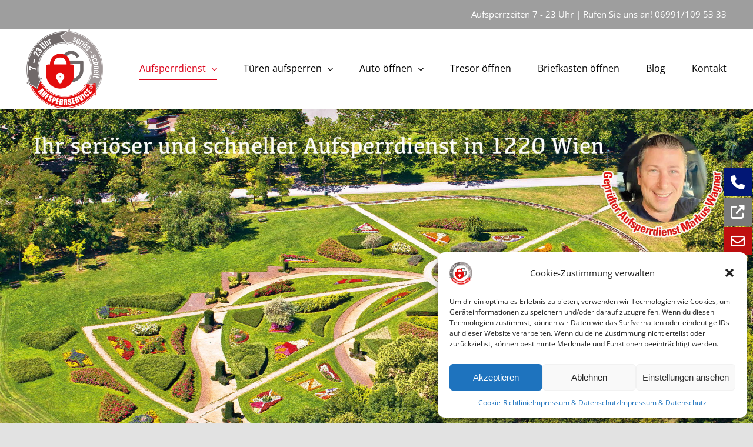

--- FILE ---
content_type: text/html; charset=utf-8
request_url: https://www.google.com/recaptcha/api2/anchor?ar=1&k=6LfHZF0gAAAAAPdgQ5qsGlnMf-ojYv26sCUZihKZ&co=aHR0cHM6Ly9hdWZzcGVycnNlcnZpY2Utd2llbi5hdDo0NDM.&hl=en&v=TkacYOdEJbdB_JjX802TMer9&size=invisible&anchor-ms=20000&execute-ms=15000&cb=jkg6z45u01hk
body_size: 45675
content:
<!DOCTYPE HTML><html dir="ltr" lang="en"><head><meta http-equiv="Content-Type" content="text/html; charset=UTF-8">
<meta http-equiv="X-UA-Compatible" content="IE=edge">
<title>reCAPTCHA</title>
<style type="text/css">
/* cyrillic-ext */
@font-face {
  font-family: 'Roboto';
  font-style: normal;
  font-weight: 400;
  src: url(//fonts.gstatic.com/s/roboto/v18/KFOmCnqEu92Fr1Mu72xKKTU1Kvnz.woff2) format('woff2');
  unicode-range: U+0460-052F, U+1C80-1C8A, U+20B4, U+2DE0-2DFF, U+A640-A69F, U+FE2E-FE2F;
}
/* cyrillic */
@font-face {
  font-family: 'Roboto';
  font-style: normal;
  font-weight: 400;
  src: url(//fonts.gstatic.com/s/roboto/v18/KFOmCnqEu92Fr1Mu5mxKKTU1Kvnz.woff2) format('woff2');
  unicode-range: U+0301, U+0400-045F, U+0490-0491, U+04B0-04B1, U+2116;
}
/* greek-ext */
@font-face {
  font-family: 'Roboto';
  font-style: normal;
  font-weight: 400;
  src: url(//fonts.gstatic.com/s/roboto/v18/KFOmCnqEu92Fr1Mu7mxKKTU1Kvnz.woff2) format('woff2');
  unicode-range: U+1F00-1FFF;
}
/* greek */
@font-face {
  font-family: 'Roboto';
  font-style: normal;
  font-weight: 400;
  src: url(//fonts.gstatic.com/s/roboto/v18/KFOmCnqEu92Fr1Mu4WxKKTU1Kvnz.woff2) format('woff2');
  unicode-range: U+0370-0377, U+037A-037F, U+0384-038A, U+038C, U+038E-03A1, U+03A3-03FF;
}
/* vietnamese */
@font-face {
  font-family: 'Roboto';
  font-style: normal;
  font-weight: 400;
  src: url(//fonts.gstatic.com/s/roboto/v18/KFOmCnqEu92Fr1Mu7WxKKTU1Kvnz.woff2) format('woff2');
  unicode-range: U+0102-0103, U+0110-0111, U+0128-0129, U+0168-0169, U+01A0-01A1, U+01AF-01B0, U+0300-0301, U+0303-0304, U+0308-0309, U+0323, U+0329, U+1EA0-1EF9, U+20AB;
}
/* latin-ext */
@font-face {
  font-family: 'Roboto';
  font-style: normal;
  font-weight: 400;
  src: url(//fonts.gstatic.com/s/roboto/v18/KFOmCnqEu92Fr1Mu7GxKKTU1Kvnz.woff2) format('woff2');
  unicode-range: U+0100-02BA, U+02BD-02C5, U+02C7-02CC, U+02CE-02D7, U+02DD-02FF, U+0304, U+0308, U+0329, U+1D00-1DBF, U+1E00-1E9F, U+1EF2-1EFF, U+2020, U+20A0-20AB, U+20AD-20C0, U+2113, U+2C60-2C7F, U+A720-A7FF;
}
/* latin */
@font-face {
  font-family: 'Roboto';
  font-style: normal;
  font-weight: 400;
  src: url(//fonts.gstatic.com/s/roboto/v18/KFOmCnqEu92Fr1Mu4mxKKTU1Kg.woff2) format('woff2');
  unicode-range: U+0000-00FF, U+0131, U+0152-0153, U+02BB-02BC, U+02C6, U+02DA, U+02DC, U+0304, U+0308, U+0329, U+2000-206F, U+20AC, U+2122, U+2191, U+2193, U+2212, U+2215, U+FEFF, U+FFFD;
}
/* cyrillic-ext */
@font-face {
  font-family: 'Roboto';
  font-style: normal;
  font-weight: 500;
  src: url(//fonts.gstatic.com/s/roboto/v18/KFOlCnqEu92Fr1MmEU9fCRc4AMP6lbBP.woff2) format('woff2');
  unicode-range: U+0460-052F, U+1C80-1C8A, U+20B4, U+2DE0-2DFF, U+A640-A69F, U+FE2E-FE2F;
}
/* cyrillic */
@font-face {
  font-family: 'Roboto';
  font-style: normal;
  font-weight: 500;
  src: url(//fonts.gstatic.com/s/roboto/v18/KFOlCnqEu92Fr1MmEU9fABc4AMP6lbBP.woff2) format('woff2');
  unicode-range: U+0301, U+0400-045F, U+0490-0491, U+04B0-04B1, U+2116;
}
/* greek-ext */
@font-face {
  font-family: 'Roboto';
  font-style: normal;
  font-weight: 500;
  src: url(//fonts.gstatic.com/s/roboto/v18/KFOlCnqEu92Fr1MmEU9fCBc4AMP6lbBP.woff2) format('woff2');
  unicode-range: U+1F00-1FFF;
}
/* greek */
@font-face {
  font-family: 'Roboto';
  font-style: normal;
  font-weight: 500;
  src: url(//fonts.gstatic.com/s/roboto/v18/KFOlCnqEu92Fr1MmEU9fBxc4AMP6lbBP.woff2) format('woff2');
  unicode-range: U+0370-0377, U+037A-037F, U+0384-038A, U+038C, U+038E-03A1, U+03A3-03FF;
}
/* vietnamese */
@font-face {
  font-family: 'Roboto';
  font-style: normal;
  font-weight: 500;
  src: url(//fonts.gstatic.com/s/roboto/v18/KFOlCnqEu92Fr1MmEU9fCxc4AMP6lbBP.woff2) format('woff2');
  unicode-range: U+0102-0103, U+0110-0111, U+0128-0129, U+0168-0169, U+01A0-01A1, U+01AF-01B0, U+0300-0301, U+0303-0304, U+0308-0309, U+0323, U+0329, U+1EA0-1EF9, U+20AB;
}
/* latin-ext */
@font-face {
  font-family: 'Roboto';
  font-style: normal;
  font-weight: 500;
  src: url(//fonts.gstatic.com/s/roboto/v18/KFOlCnqEu92Fr1MmEU9fChc4AMP6lbBP.woff2) format('woff2');
  unicode-range: U+0100-02BA, U+02BD-02C5, U+02C7-02CC, U+02CE-02D7, U+02DD-02FF, U+0304, U+0308, U+0329, U+1D00-1DBF, U+1E00-1E9F, U+1EF2-1EFF, U+2020, U+20A0-20AB, U+20AD-20C0, U+2113, U+2C60-2C7F, U+A720-A7FF;
}
/* latin */
@font-face {
  font-family: 'Roboto';
  font-style: normal;
  font-weight: 500;
  src: url(//fonts.gstatic.com/s/roboto/v18/KFOlCnqEu92Fr1MmEU9fBBc4AMP6lQ.woff2) format('woff2');
  unicode-range: U+0000-00FF, U+0131, U+0152-0153, U+02BB-02BC, U+02C6, U+02DA, U+02DC, U+0304, U+0308, U+0329, U+2000-206F, U+20AC, U+2122, U+2191, U+2193, U+2212, U+2215, U+FEFF, U+FFFD;
}
/* cyrillic-ext */
@font-face {
  font-family: 'Roboto';
  font-style: normal;
  font-weight: 900;
  src: url(//fonts.gstatic.com/s/roboto/v18/KFOlCnqEu92Fr1MmYUtfCRc4AMP6lbBP.woff2) format('woff2');
  unicode-range: U+0460-052F, U+1C80-1C8A, U+20B4, U+2DE0-2DFF, U+A640-A69F, U+FE2E-FE2F;
}
/* cyrillic */
@font-face {
  font-family: 'Roboto';
  font-style: normal;
  font-weight: 900;
  src: url(//fonts.gstatic.com/s/roboto/v18/KFOlCnqEu92Fr1MmYUtfABc4AMP6lbBP.woff2) format('woff2');
  unicode-range: U+0301, U+0400-045F, U+0490-0491, U+04B0-04B1, U+2116;
}
/* greek-ext */
@font-face {
  font-family: 'Roboto';
  font-style: normal;
  font-weight: 900;
  src: url(//fonts.gstatic.com/s/roboto/v18/KFOlCnqEu92Fr1MmYUtfCBc4AMP6lbBP.woff2) format('woff2');
  unicode-range: U+1F00-1FFF;
}
/* greek */
@font-face {
  font-family: 'Roboto';
  font-style: normal;
  font-weight: 900;
  src: url(//fonts.gstatic.com/s/roboto/v18/KFOlCnqEu92Fr1MmYUtfBxc4AMP6lbBP.woff2) format('woff2');
  unicode-range: U+0370-0377, U+037A-037F, U+0384-038A, U+038C, U+038E-03A1, U+03A3-03FF;
}
/* vietnamese */
@font-face {
  font-family: 'Roboto';
  font-style: normal;
  font-weight: 900;
  src: url(//fonts.gstatic.com/s/roboto/v18/KFOlCnqEu92Fr1MmYUtfCxc4AMP6lbBP.woff2) format('woff2');
  unicode-range: U+0102-0103, U+0110-0111, U+0128-0129, U+0168-0169, U+01A0-01A1, U+01AF-01B0, U+0300-0301, U+0303-0304, U+0308-0309, U+0323, U+0329, U+1EA0-1EF9, U+20AB;
}
/* latin-ext */
@font-face {
  font-family: 'Roboto';
  font-style: normal;
  font-weight: 900;
  src: url(//fonts.gstatic.com/s/roboto/v18/KFOlCnqEu92Fr1MmYUtfChc4AMP6lbBP.woff2) format('woff2');
  unicode-range: U+0100-02BA, U+02BD-02C5, U+02C7-02CC, U+02CE-02D7, U+02DD-02FF, U+0304, U+0308, U+0329, U+1D00-1DBF, U+1E00-1E9F, U+1EF2-1EFF, U+2020, U+20A0-20AB, U+20AD-20C0, U+2113, U+2C60-2C7F, U+A720-A7FF;
}
/* latin */
@font-face {
  font-family: 'Roboto';
  font-style: normal;
  font-weight: 900;
  src: url(//fonts.gstatic.com/s/roboto/v18/KFOlCnqEu92Fr1MmYUtfBBc4AMP6lQ.woff2) format('woff2');
  unicode-range: U+0000-00FF, U+0131, U+0152-0153, U+02BB-02BC, U+02C6, U+02DA, U+02DC, U+0304, U+0308, U+0329, U+2000-206F, U+20AC, U+2122, U+2191, U+2193, U+2212, U+2215, U+FEFF, U+FFFD;
}

</style>
<link rel="stylesheet" type="text/css" href="https://www.gstatic.com/recaptcha/releases/TkacYOdEJbdB_JjX802TMer9/styles__ltr.css">
<script nonce="Ficz9ilz3LCsYkopW-9TMg" type="text/javascript">window['__recaptcha_api'] = 'https://www.google.com/recaptcha/api2/';</script>
<script type="text/javascript" src="https://www.gstatic.com/recaptcha/releases/TkacYOdEJbdB_JjX802TMer9/recaptcha__en.js" nonce="Ficz9ilz3LCsYkopW-9TMg">
      
    </script></head>
<body><div id="rc-anchor-alert" class="rc-anchor-alert"></div>
<input type="hidden" id="recaptcha-token" value="[base64]">
<script type="text/javascript" nonce="Ficz9ilz3LCsYkopW-9TMg">
      recaptcha.anchor.Main.init("[\x22ainput\x22,[\x22bgdata\x22,\x22\x22,\[base64]/[base64]/e2RvbmU6ZmFsc2UsdmFsdWU6ZVtIKytdfTp7ZG9uZTp0cnVlfX19LGkxPWZ1bmN0aW9uKGUsSCl7SC5ILmxlbmd0aD4xMDQ/[base64]/[base64]/[base64]/[base64]/[base64]/[base64]/[base64]/[base64]/[base64]/RXAoZS5QLGUpOlFVKHRydWUsOCxlKX0sRT1mdW5jdGlvbihlLEgsRixoLEssUCl7aWYoSC5oLmxlbmd0aCl7SC5CSD0oSC5vJiYiOlRRUjpUUVI6IigpLEYpLEgubz10cnVlO3RyeXtLPUguSigpLEguWj1LLEguTz0wLEgudT0wLEgudj1LLFA9T3AoRixIKSxlPWU/[base64]/[base64]/[base64]/[base64]\x22,\[base64]\\u003d\x22,\x22e8K5esOvZ8KHTMOUQiBqJsKdS8OVRGd0w6jCijLComnCiBnCsVDDkUBcw6YkH8OCUHE6wp/[base64]/CmU7DkmvDm8O9WRQZRsKJw4Vjw4TDslPDv8OqE8KiXSTDpn7Do8K4I8OMJkkRw6gkYMOVwp46G8OlCDYLwpvCncO+wpBDwqYGe37DrnYIwrrDjsK8wpTDpsKNwpJnADPCiMKSN34rwrnDkMKWITEIIcO8wrvCnhrDt8OvRGQkwo3CosKpAcOAU0DCj8ONw7/DkMKAw6vDu252w7lmUCp5w5tFdkkqE1vDi8O1K2vCvlfCi2rDtMObCHjCm8K+Pj7CsG/Cj0ZYPMODwpbCpXDDtWk/AU7DnV3Dq8KMwpsTGkYwRsORUMKBwrXCpsOHLRzDmhTDqsOsKcOQwq7DuMKHcGXDl2DDjzpIwrzCpcO4GsOucwhMY27CssKKJMOSFcKZE3nCn8KHNsK9eyHDqS/DocOLAMKwwpdPwpPCm8O3w5DDshwfBWnDvVInwq3CusKsf8KnwoTDiwbCpcKOwrjDncK5KWDCj8OWLHgXw4k5ImzCo8OHw4bDu8OLOWBFw7wrw53DqUFew6EwakrCuzJ5w4/Do0HDghHDhsKSXjHDgMO1wrjDnsK4w5Y2TyIjw7ELJMOac8OUIlDCpMKzwpjCksO6MMOFwoE5DcO7wqnCu8K6w5FuFcKEf8KJTRXCrsOZwqEuwoJdwpvDj2TCvsOcw6PCmjLDocKjwqLDgMKBMsOCT0pCw4/CuQ4oS8Kkwo/Dh8Klw4DCssKJdMKFw4HDlsKfCcO7wrjDlcK5wqPDo30HG0cYw6/CohPCn0Aww6YNNShXwo0VdsOTwo0/wpHDhsKhH8K4FUJGe3PCrsO6MQ9gfsK0wqg/D8OOw43DpmQlfcKaA8ONw7bDsxjDvMOlw6pxGcOLw5TDgxJ9wqjCnMO2wrc5ATtYScO0bQDCsm4/wrYZw5TCviDCuRPDvMKow7M1wq3DtmbCiMKNw5HCpQrDm8KbXsOkw5EFekjCscKlaT42wrNfw5/CnMKkw4bDgcOoZ8KbwrVBbg3DrsOgWcKvc8OqeMOXwrHChyXCgsKhw7fCrW1eKEM5w5dQRy7CnMK1AXt7BXFLw6pHw77CqcOsMj3Cl8OkDGrDn8OYw5PCi1bCusKoZMKNWsKowqdCwoo1w5/Dih/ConvCpMKiw6drVVVpM8KAwrjDgFLDrMK8HD3DhkEuwpbCg8OXwpYQwovCksOTwq/DqBLDiHo1a3/CgRcjEcKHbcOdw6MYYMKOVsOjF1A7w73CjcO+fh/CtcKSwqAvd1vDp8Ogw6VDwpUjE8O/HcKcLibCl11Ya8OYw4DDoihRb8ODHcO4w4QbaMK0wpUgI1pUwp0hGEvCmcO/[base64]/DrsKnwqxePSwyKE1uYHXCjivDnMOcw5XDmcKvbcKPw7VHGTXCoHt9aT3DrkpweMOTG8KUDAHCuFHDsy/Ct1bDjQfCu8O0MCRHw4XDmMOHF3/Ch8KmQ8Oowr5hwpHDlMOUw4rCg8Oqw6fDvsOQGsK+Cn/[base64]/[base64]/CghdewqnDrMKFw6DCusObwqbDrMOzK8OFwpPChDnDpGfDvDsNw5NgwpvCpFscwqTDiMKLw4/[base64]/CqcKYw4nDr8KRDcO7Q8OgwrLCkSHDiitUGzPCtMKxCcKuw6jDvE3Di8Kxw7FFw6zCvW3Co1LCocO/WsOzw7Acd8Onw7vDisKKw6xcwqPDpGzCli1uVyYwFGVCTsOIciHCliDDssOswq3DgcOtw5Vzw63CtC5lwqBHwqHDmcKeajdnG8KjSsONQsOXwqTDocODw6vCt0zDiQ1jEcO8CMOnVsKfF8OBwpvDp3YewpjCqXg3wq0nwrUPwoLDtMKUwoXDq13ChmLDgcOpFzPDrx/Cg8ORB29iwqlOw4TDoMOPw6Z1HR3DtsOZRX1TMhg7HsO/wqx0wqtiKChcw5gBwofCssOYwobDu8KYwoE7cMKBwpACw4rDosOWwr0necKrGx/CjcKMw5RiMsKMwrfDmMOKYMOEw4Vcw44Ow5N3w4LCmcKKw5klw5fCjFLDkEguwrTDpU3CsTJKflPCknDDoMO/w5DDp1XCgcKyw4zCq3zDs8OnYMOvw7TCkcOoViFgwo/Do8OEX1zDsiN3w7TDmSEHwrM+LFvDuj5GwqcMUiHDmg7DqkvChV1LFg4VPsOJw5RcDsKtNDTCo8OpwpjDsMOTbsOtZMODwpfCmCDCh8OscGkIw7HDq33DgcK7NsO/BMOkw4fDhsKlNcK4w4nCnMOhb8OmwqPCn8K+wonCm8OXXipEw7LDpFnDnsKiwp9JcsKIw6MLTsOsOMKALXfCh8KxFsK2asOZwqg8e8KRwrHDp2JYwqg3A2wmFsO2DBPDvXZXEsOfG8K7w5jDjSbDgUjDnWNDw63CsGxvw7vCih0vZkPDhMONw7sOw4tzfR/[base64]/CqMOhNT3CjMKhfMKFw6bDlAVyKRMfwr98ccO4wq3CqDRkAsK9Vy/DmsOTwrxYw7dnB8OYCjHDlBnCjgAaw6IhwojDmMKRw4rCqyIfOXhGbsOOPMOLOsOuw6jDuX5JwofCpMOobCkfU8O+EcOgwrbCosOzGD3CtsOFw4I+woMmAR/Ct8KsfzfDvXdWw6DDmcKmf8KEw43CrUEQwoHDvMODFcKaccOewpV0CGPCnk4FcVkbw4LCtytAO8KSwojClCDDr8OZwrQtKAPCtXrCvMO4wpdQAnFewrIUUk/CjRfCl8ODXToewpHDqB0tdQIwS14gayjDrhdPw7Qdw5FvC8K2w5gvcsOvDcO8wrQ4w4s5LFY6w77Crht7wo9pK8O7w7cEwqPDjFbCvxMEXMODw55AwpJDQ8Klwo/DqDXCiSjDoMKXw4fDnVpOZRBxwq7DtT8bw7DDjg/CiAjCnFUZw7sCUcOXwoM5wrtYwqEjAMO2w6XCosK8w75nR0bDl8OSICoBBMKgRMOsNRjDo8O9NcKGBy5uT8KhRGHCrsOuw5/Dn8OKcinDl8Otw6HDncKzAxsWwoXCnWfCo3Evw7kpKcKpw5UDw6AtZsKew5bCgzLCh1k4w4PCrsOWF2jDqcKyw40Qf8K6Ri7Dh1fDo8Ogw7DDsA3CrMOMcAvDtTrDqDVGbMKKw4Upw58lw7olwrwgwq8OPiNiOlEQbsO/w6zCjcKROXjClljCp8OAw6ZjwrnCisKNKz7Ck35dU8OxJsOgLDXDtTkTesKwDgzDrRTCpV45w59iUAbCsg9Iw6ZqZifDpTfDssKcd0nDtnjDnH/Dp8OJGHo1PUAQwoFMwqgVwr9uaAhtw5bCrcKqw53Cgj8Jwp8DwpDDnMOXw44Bw7XDrsO8XlAqwp5ySjhbwqnCiCh/csOgwo/[base64]/[base64]/DoTxSC8O7w5YVw6LCpcKZLDfDtsKtwp5dDsOHXn7DhQEBw5p5wodXE2dbwqzDsMOiwo8cWUs8MhnCucOnLcKlecKgw4p7C3oawqY4wqvCsnsxwrfDpcK0OcKLU8KqD8OcZ3vCom9gf23DusOuwpF6G8Otw4zDkcKmYl3CmDrDlcOmKMK/woIpwrnCtcO7wqPCjsKTXcOxw7bCv0k3f8OMwqfCt8KIN13DsGY7WcOiDXZMw6zDs8OXUX7Dr3EqXcOmw75rblIwcQLDncOnw411eMK+J1/CsHrDmcKuw4JEw5I1wpnDoXfDoE4twr/Cs8Kywrx6OsKCT8K1GCjCs8OGE1QNwpltI1cdR0DCmMOkwoomaQ9BEcKqw7bCgV3DiMKGw6Rxw41mwo/DhMKKC2Y1XMKyfBTCpBPDrcOQw6xACX/CqcKEQ0TDjsKUw40vw4FYwoN/[base64]/DlcK3DsK0w7jCl2HDrWDCsnLCnC1jwpcfb8Klw6fDqMOIwpsYwovDlMK8dypwwrtWV8OxIn9VwqU3wrvDmVtDelrChyrCnMKew4BBc8OUwr4vw5osw7nDnsOHAnxewpPCmkEUN8KIIsK/FsORwpPCg1giWsK6wobCnMORGUNew7jDs8O2wrVmacOXw63Cnz48QXnDogrDgcOFw5c/[base64]/Cvl0hwrw0wpDDscOMWi96wpEjWMKkIiTDlnB/[base64]/[base64]/wqfCkw/CsAhXw4pBw4jCq8KVcCFpc0nCiMOYwqjCu8KfacO7W8OXMcKtKsKZMcKcTDzDplB9P8KBwq7DusKmwpjDhHwRO8K+wprDscOfGnM0wrHCnsKMIlPDoCsldXHCoig+QMO8UQvDvicqWl3CgsKYey/CkGs3wqkxNMK7ecKSw7HDrsKLwphbw67DjSfDpcK9worCsVUlw6jCtsKZwpYZw65xNsO4w7MqXcO3S10xwqnDncK1wptRwqlJwrrCiMOHb8ODF8O0NMKUGcKRw7sDKx7CkWzDocK9woUlbsOBbMKTPCjDqMKLwog+wrvCtRjCuVPDlsKHw455w4kUXsK8wofDl8O/K8K/dsO7wo7Dr2gcw6BHVgNswoU7wrgiwp4faSYUwpfCpAoZJcKSwp9+wrnDmR3Cuk9ycWLCnF3DkMO0w6N3wqnCpUvDqsOlwofDksOYTi8FwozCqcOdDMOlw4vDgznCvV/CrMKlw4vDisKbCE7DjV/Dhg7Cn8KuQcKCOGsbcwA1w5TCq1JpwrvCrMO3YsOsw4zDsUd/w5ZqcsK/[base64]/CgsOoEMKlDWLDl8K3dS/CuMObwqBaw5ZKwonDp8KKU3lPccK5Y17CoVpCDMKAVDrDssKSw6ZAaCrCpmPCi2TDoTrDtihqw74Dw5PChVbCiCBhWMO1UyF+w6PCi8KXKFHDhRfDvsO4wqMLwodOwqkCbBHDhwnCksK/[base64]/Ci17Chj/Cu3MEwqbCvcK3w6DCvsOyGMKGQgx8wro5w5RJf8KTw7VmGixmw5kAf103I8OSw4/[base64]/Cv8OPw5o3EhE2bcOOw73DmT5mBMOdHC48Di00w7MKCcKjwqLCrR5ofWtJCMOtwoEXw5sUwo3CkcKOw7VfZMOzVsOwIyvDs8Omw5RTTcKfFltUTsODdTTDgxRMw6xAEcKsOsOawr9ERgETQMK0WCrDk1tccC/[base64]/w6lEbS8lGkBQIMKARHVLUE1Dwo/CisK8w6lXwpN5woozw5RgKlMiaiDDjMOEw7cyHznCj8OlZ8O9w7nDkcO0HcK1SgjCj0HCigZ0w7LCkMOfLAnCmcOQfMOBwo8pw7TDrSYWwqp0HmAIwpDCvmPCu8KYMMOZw4HDrcOQwpnCtUHDhMKQTcOSwps2wqXDgcKWw5bCg8KOXMKiR1RoTMK2di/DqxLDt8KEOMOKwqPDtsK/IicXwofDlcOXwoREw7jCuzfDsMO2wonDksOmw5/[base64]/I1XDuGofDMOWwo3CvTXCg8OlaMOUI18GAVoWw7BYNiLDkmQpw7bDqGLCg3t9OQ/[base64]/[base64]/w6AWVzPDo8OqO8O4fjrCrWRiY8OkwpU0Nmk8AsONw47Cmw4ZwrPDvMK/w7/DucOLGiVYUsKSwqzCnMOAXj3Ci8OZw6fChS/[base64]/wqs9C8Oew5lQw5V0wp1UV8OeK8K6wrlBdChYw7xGwrPCkMKgSsOTajXCtMOnw4Vfw5LDlMOFe8O/w4PDqMOywr59w4DCkcOBR03DlE8FwpXDpcO/JGJfe8OpBW3DjcOdw7tawq/Cj8OuwoASw6fDmH1IwrJMwpQMw6hIdGHDimHCrUPDkA3DhMOzQnfCm1BnW8KCah3CjsKEw4kVXkFqZ2t/EcOOw7LCncOXNzLDizYLCl83UkXCmwh7XSo/bFoGa8OXKU/DtcK0N8K/woPCjsK5Qmh9aTDDlMKbcMK0wq7CtXPDhkbCpsKNwqTCogluLsKhw6nCggnCkkvCjsKTwpzCmcKZZxkoOE7DkAYNTh8HHcOHwp7DqG0USxVOb3vDvsKJdMK3P8ODOMKbesOlwqhBMzjDjMOlGAXDsMKWw4cUMsOEw459wonCp0F/wp/CsGMNGMOfUMOSTcOKWFHCuH7DtyNUwq7Dv07CqVE3OFvDqMKvPMOvWDTCvlF6L8KDw4BHBDzCnnJ4w69Kw5vCo8O5wqV4RkDCthHCvC04w4bDljsfwr/DgA9pwo/[base64]/EsKfw6lgHcKEw7jCuMOmb8KMwrDCu8K1LQvDicOCw7liESbChW/[base64]/[base64]/DpHLCl8OYwqZFUR1zegfCmWk7wr3Ch8O2w7bCmit4wobDnDV+w4bCqCV3wrkWaMKewqYoZMOpw5BwH34Mwp/[base64]/[base64]/ABlow6zDg8OSHEDDq2fDm8O5SmLCu8OeQ8KewrnDn8Ohw4fCusK5wp54w6sBwrNcw57DmknCkkjDgkzDssKxw7fDjzY/wo57acKhBsK1G8OQwpnCkcO6b8KQwqsuLn95J8KdFMOhw65BwpZDfcKnwpAPazd2woloRcKEwokuwobDoEB4aivDu8OvwqnChMO8GAPCm8OrwpQVwrAkw6B+N8OTRVJ2F8OrasKoOsO6LC3CsGkfw47Dnl4Ew4ltwq4cw4jChEoqHcO0wp3DqkpgwoLChE7CqsKULl/DocOkH0B3UFkvJsOSwrLDt1LDusObw7XCoCLDnsOOdHDDkhJCwotZw5xTwoXCuMKywo4lGsKre0rDgRvChEvDhSTDhwA9w4XDr8OVZxYQwrAfSMOgw5N3bcOmH1ZZZcOYFsOxS8OYwp/[base64]/Cp1vChBbChwlfworDs8KQw4drKFMFw7PCj1PDsMKAP2Zrw48ZPMKxw6Jtwpxsw5XDkUPDrEJFw7wxwp47w7PDrcOwwrbDscKgw6IFDcKsw6nDhjvCn8KWCkXCkXPDqMOTJQXDi8K8VXbCm8OVwr0VCT4IwqjCtWUbdcKwTsO+wrrDoiXCh8KESMKww4/DlRFjJSXDhCfDvsObw6pswoTCpMOCwoTDnQLDgMKqw7rCvzUTwoPCsVbDi8KJECFXISDDl8OOWinDqcKrwpsBw5TCimIAwolpw57CmVLDocOewrvDscOQMMODWMKwDMO8J8Kjw6lvUMO/w6TDk0BPccO8bMKmYsOgasOUITvDucKww7sdAz3CpTnCiMOXw6fCiGQvwpkPwq/DvDTCuWNwwrzDqcKww6TDvkIlw7NjL8OnFMOnwqAGS8KKBBgKw4XCpV/Dj8OfwqRnccKmZztnwosXwqErIwPDvyE0w5wkwppVw4fDvGjDuVluw6/Dpj8+IHLCgVhOworCohXDrDLDn8O2G3gSwpPDnF7DjxXDqcKFw4HCpMKgw5hVwoNSOzTDgFlDw53Dv8K2NMKvw7LCh8KBwpkeIcKcHsKhwpgZw64NbjM6ahbDlsO5w7fDvD7CgX3CqGbDqTEAZAFHNA3CoMO4W2gcwrbCucK6w6kmPsOtwod/cAbCmloEw5HClsO2w4TDgglcUB3Cly5gwqcmaMKewpvClnbCjMO8w4pYwqEKw5k0w6I6w6/CocOlw7/CoMKfcMO7w5oSw5DCuAZdasODC8Kfw57Dm8KiwprCgcKuZsKcw4DDvylUw6NEwptJWwrDs1jDkTpjehMtw5ReZsOAPcK0w5VtDcKWKsOtTywow5rDtcKvw5jDiGvDgh/Dh3Nbw4sOwphIwqbCkCt6wr7CnxE3AcKnwpZCwq7CgcOAw6gzwoo5A8KsWUvDgWhqP8KEDmMlwp3DvMOMbcOJbXcsw7QGecKcNcKDw7Frw7/Cm8KGXTFDw585wr/DvTfCmsO5fcOeJjjCqcOZw4Bew4M+w6LDikLDrmFpw4Y1AwzDtDskMMOHwpTDv3o4w7/CoMKASF4zwrbCq8Klw6PCp8OCcCcLwrNSwojCu2AxZT3DpjfDpsOhwqnCtCF1LcOZBsORw5vDsHXCrmzCnsKvIU1cw4I/MFPDusOnbMOPw4nDsnTCmMKuw4kyYUI5wp/CqcOow6oNw4vDlzjDjnbDpB4VwqzDkMOdw5rCkcK2wrPClAAGwrI5OcKld0jClRPCvnogwoE3e1stV8KQwrl6XXAeSyPCtw/CmcO7IcKiTD3Cnzpiw7l8w4bCpVFlw6wYSDPCpcKiw7Buw53CocK5PnQWw5XDt8K+w7oDI8Ogwq4Dw7vDnMOkw6sWw5Zxw7TCvMO9Sx/[base64]/w7rDtQjChMOnWnFNwqMBEmXDpcOxwq3ChMOuwrPCqMKgwq/DgBkTwr7ChXTCvMKwwoFCQAHDh8Ofwp3CvcO5wrNiworDjTQZT07Dqj7CiHQ+RlDDv30qwq3CuAohDcK5AnJQcMKswobDj8Olw7/DgkURH8K/CsKtZ8Obw4A3CsKQGcKcwpnDlUrDtsOrwopCwoDDtTwTAF/CiMOMwqRMGXgnw5lQw705YsKNw57Cg0oUw70+FjDDr8Okw5B5w53CjMKZbMO8XSBsc3hYAMKJwpnCgcOqHAdEw6lCwozDosOjwowrw77DiX59w63Dq2bCsHHDs8O/w7osw6/DisOYwo8swpjDiMOhw47ChMOWCcOKdFfDtxZ2wofCm8K/w5Q9wqXDh8O+w595OD3CpcOYwo8Hw61YwrvCskljwr4ZwrbDtVNqwoR4ClvCvsKgwp8NLVQrwqjClsOUPV5bFMK1w40/[base64]/woxrSMO4w4PCr8Obw74sQzTDvWc1CQA8w4E1wp9cwq7CqGXDm04zKyPDvMOtUFHCjw3Dq8KREQDCsMOGw6XCocO6Fkd1fl1yOsOJw48MBxvCiX1Mw6rCnEZUwpcowpvDr8OjAMO4w5TDh8K4DG3Cp8O0BsKUwrBmwoPDs8KxOFvDqGIaw7/Dq0RZSsK6FnpOw5XCs8OUw7fDlcKyOFXDuw0DOMOPN8KYUsKAw4JCDRDDlMOyw7rCvMO/wofCi8OSw5gdH8O/[base64]/Cg8KNW8OuRFPDmg/DuxLClcOmXV0/FWXDnX7DgMKPw4dbZg0rw53Dgx0yVnXClyTDlS4BfSjCpMKHDMOZTAwUwo4wD8Opw544S1QIa8ORwo7CjcKVAid6w4TDmMO0JA8pCsO8BMOJWjnCs0M1wrfDu8KuwrkgfCLDosKsLMKOMnbCv37DgcOwRAh/PzLCnsKdwqoEwqQKH8KnTMORwrrCvsKnbklnwr9zbMOgL8Kbw5TDt05oMMK1wplDPCQfFsOVw6LDnWnDq8OAw4fCscKWwq/[base64]/[base64]/wqYIw6HDjGN8w553Fxkww5LDlsOSwoXCmzZKf8ODw7XCrcK9ZMOJBsOPWSIPw75Tw4HCt8K2w5PClsObLMOuwq1OwqQVXsOawpvCiWROY8OFFcORwp16E3XDgEzDrEjDjFHDjsK8w7V5wrXDlMO8w6kJETnCunjDhhhow58YcWvCiXfCs8Knw65dWwUnw7PCtsO0w5/CtsKfTS8Ow5RWwpobAi9OWMKGVyjDqMOow7XCisKdwp3DkcOCw6rCujXCi8OBFyLCqBQnB0NfwqDDmsO6D8KHG8K0LGLDr8KXw7EkbsKbCX1dVsKwd8KZQF7CqW3ChMOtwpvDgMK3ccOfwoDDlMKaw53DnQgVwqMEw5A8FlwQeippwrvDq37CvlrCplzDozzDpz/Cry3Dr8KNwoEYCWjDgnRnGsKlwoBdwpTDp8KCwq8+w6VKKMO6J8Odwph3WcKGwpjClsOqw4htw5Ncw48QwqAQBMOBwpRtOxXCvQQWw47Dh1/Cj8OXwoBuSgHCrD5lwqpIwrlBJMO8M8OpwqcowoVYw6l1w51EcxHCtwrCjQTCv1B0w7TCqsKER8O/wo7DrcK3w6fDo8KTwqPDqMK1wqLDosOGEHYKdFUvwqPCkxc7bMKoFsObAcKHwrcQwqDDhAJzwrAPwoAMwotvYnAgw5gQcVMSHcKzCcOREE0zw4/DhMO2w5zDqDFLecOPW2XCrcO3FcK/cArCoMKcwqIfJcOla8KKw7wOT8O/asK/[base64]/XsOhw4cieTzDjFHCnCnCgsOgbWR4Y2lEw67CtUN8J8OZwq9fwqQzw4vDiAXDj8O/KcOUHMK1eMOWwrUmw5tbdDxDEWl1woMPw58yw6R9RBjDjsOsU8OPw5VWwrXCk8Omw7TDsHoXwqTDnMKce8KiwpfCocOsE2XCjgPCq8KGw6/CrcK2Y8OXQi3CpcKuw53DhA7DgcKsKE/CmsOIUEcawrIQw4/DjzfDsVnDkcKzw7ENI13DvnvDssKnbMO8dsOlU8O/[base64]/w6rCinh8c2HCksOzfMKgwoIQSlzCh8KYLiM6wok5ehw8KVltw5TCv8Ogwo52wobChMOFMsOEAMKAEAbDucKKD8KfMsOmw5Z1eCTCrMOmH8ORJcK2wqgTBDl+wobDvVcsSMOkwq/DjsOawq1+w63Cg2tnXg1zD8O7KcKiw7w5wqldWsO2cmd6wqvCgknDkyDCrMKUwrDDisKbw4MrwoBTJsO6w4rCtMKIWGXDqClIwqzCpU91w5MKesOcf8KtLjwtwrVBf8OhwrvDqsKgKsKgBcKlwrYbaEnCi8KYB8KLQcKsEl0EwrFsw58NUcO/wrvCjMOlwoV8DsODSjUYw6kew4jCjnrCqMKcw5xvwovDlcKJMcKeXsKWRyN7wox1ARHDu8KaPkhjwrzCksKVZMO/BCLCt2jCgSYTUsO3EMK+b8OzB8OMWsOQPsKzw6vDkTjDgGXDssKhS1XCpX/Cm8K6bMKmwp/DtcObw69/wq3CmmMOFH/CtcKOw6jDvxzDusKJwrs+AsOxCMOcaMKHw4pqw4bDuF3Dt1jCnHDDgwTDtQbDucO6wrRew7vClMOJwodJwqhQwrY/woIDw4HDpcKhST7DhhjCjCbCusOsdMOXQ8KcDMO7aMObGMKfNBsiUQ7ClMKoCsOdwq8qADcGOMOFwp9qMsOtKsO6EMKNwpTDi8OXwpoja8OWMyrCsDDDnmzCrkbCjBhewoMiaW0MfMO+wqXDj1fDhjUvw6fCkkbDnsOCX8KYwrFZwr3DvcKTwpI/wqbCmMKSw6Fdw5pGwpLDjcO4w6PCuCfDlTbCh8OhSxbCucKvKcOWwpbCklXDs8KGw6gXU8Kvw6wxJ8OZd8KDwq4yLMKSw4vDnsOxRhzDp2zDmXJiwrYCc11uNl7DtyDCpsOMPHlEw6oRwpIow7LDicK0w7EqBMKEw6hZwosZwpHCkRHDvG/CkMK9w7/[base64]/CmsKxw6XCt3XDgmxpwo9vd0d+BxpKX8KNwoPDggjCgh/DvMOHw7cawoBuwrghZcK6MsO3w6V+CyQQYVbCpFoDQ8OxwoxAwpTDt8OnVcOOwo7CmMOTwq3Cq8O0JMKcwotRXMOiwoDCp8OswqXDlcOkw7YLLMKDdMOSw7vDhcKOw59ewpjDnsO/Gwp7LT1Yw69CE38Uw74ow7kQZnLCncKpw5x3wo5ddD3CncOfVD/[base64]/Dg8OCw75bw7Yhw6PChkPDsBJrGMOmwpvCkcKwAj9TVMKyw4N9wqrDtFXCgsK7ZBscwpAWw6psUcKuaQFDYcOnDsOqw7XCkEBZw6gKw77DmEovw58Ew4HCu8OuW8K1w7TCtyNmw7oWFTgBwrbCu8K1wrDCicK/GWvDjF3Cv8K5fh48OnTDicK/OMKFWjVCYlluFH/DncOqG35RE1Vvw7rCuCLDrMKrwopDw73CuWM6wqk1wpVzW1XDvMOgEMOWwqLCmcKCKcOBUMOkEzBnJnBqDjN3wobCuHTCl1ssPi/DucKiPVjDjsKGfXLCqyAgRMKlRBLDocKjwqTDsU4/[base64]/CsW8VwrfCqsKOw6PDqsKfS8K2dyU3ZhQuRBjDpcOlMEZWDcKgZVrCqcKaw4HDqHUbw4zCl8OpXSADwrMYMMKcYcKrWzPCmMOHwpY9CHTDgcOiG8KFw7khwrrDiw/CqDXDrCFPw5cRwojDjMOzwp4yA3LCksOow5LDoUJ5w4LCuMKIA8OawoXDvUnDgMK7wrLDtsO/w7/CkcOOwpbClFzDvMOWwrxeagNfwqHDp8OKw6zCiFE5IyrCunlfHsKaLsOmw7XDmcKswqN3w79MEcKFKyPCkgbCumTDmMKFJsK0wqJSKMOeH8OQwq7CmcK5A8O2T8O1w73CrW5rU8OrR2/DqmLDiyfDgBlzwo4/[base64]/DpsOxw6LDrWrCt8K+wp8TEVjCr8KqAcKWcWsvw4h/wojCgsKpwo7CqcKDw4RTTsO1w4xgbcODNFxmYHXCqG3DlD3DqsKBwq/CncK+wpfCkiFrGsOIbVDDh8K5wqZuEVLDol/DlVHDnsK2wo7DtsOdw7J7cGPCtyzCqWBiE8K7wofDjCrCukjCun5nPsOFwqsiBzkSK8KmwqBPw67DqsOGwoZAwpbDvHoIwrjChE/CpcK3wqkLemPCoHDDhCPCsUnDgMKjwqgMwprCgmZWSsKcVgbDkjdoHA7CtyPCpsOxw7/Cp8KSwrzDhBfDg1YoWsK8w5DDl8O2f8KBw6ZiwpHDvcKcwqlIw4oLw6RUdMOewrFJf8OSwq4Qw5BJQsK1w5xLw4LDl1lxw53DpsK1USvCrCBeBUHChsOEO8KOw4zCicOAwp5OJHHDtMOdwp/ClsK4JMK1LFvCvmhKw6Fcw53CpsKXw4DClMKHX8Kcw4JhwqZjwqbCrMOHQ25xXml9wrhvwoQuwq/Cp8KJw4jDgg7DvETDtsKXBSPDkcKOWMKUasODRsKGRnjDpMOuwqhiwpHCj3I0PC3CnMOVw6N2WMOAdnHDnEHDsF0Zw4J8QHAQwpZrQ8KVESTCnlDCi8K5w6wuwoMow6fDuH/DucKzw6Z6wrBOw7NFw7wOGXnCpsKDw58wGcKFHMOkwoN/TiFHNQMIBsKJw7hpw7/DsQkgwpvDrRspUsK4fsK1aMK8I8K4w4pVSsOMw4BCwqnDmQh9wrMYQsK+wqo2ATcHwoc7HjPDr3gBw4MjO8OIwqnCs8K6IzYFwq9DSB/CqDDCrMOXwpxUw7tGwpHDnQfDj8Oew5/CuMOwdz8Rw4bCqm/[base64]/Cm8OkSz5twpFEwqt+wq7Ckk7CqMKgw5AvWMOsFsOUKcKOTMOvHcOrZcK5AcKxwqsfwpc3wpoawqAAVsKPImPCm8K0UQUcaA4oIsOtbcKjHsKsw45VQGrCn07Cn3XDosOPw6BQUBDDj8KFwrnCncOJwpbCq8OQw7l/fcOHPxMqwqbCm8O0GFHCjFpnScO4JlPDlMK6wqRCL8Kcwo1mw5TDmsOYGzgOw5/Cs8KFFUIrw7bDiQLDlmDDscOELMODZC4Pw7HDuCDDshrDozZIw4F4GsO/woXDoz9Bwq1kwqIPZ8OGwp9rOQvDoyPDu8K9wolUDsKgw45lw4VEwr1Fw5VxwqIqw6/DjcKKLXvCsGdBw5odwpPDhlHDvnx6wqBvwoB9w6sFw53DpycjMMKFAcOww77CocO5w6V/w7nDoMOqwonDuE8qwrhxw5DDozrCsUjDjEfCiF/CjcOow4TDjMOTRl9Ewr86wqnDokzCkMKDwrXDnAZCLFzDosO+Y3IaWcKFagIMwqTDgTvCt8KtUHvCvcOAM8OVwpbCusO8w4vDncKHwrXCl2lRwqs9EsKJw4wbw6hewoHCvVnDhcOQdivCq8OAbFbDr8O2djhYNcOVVcKPwo/Co8Onw5PDsEIOAUDDtsOmwp9Cwo/[base64]/[base64]/CqwvDqMOgN8Krw47DksOWI8Oww4UqHsKrwqwpw7cDw73DpcKcHVAUw6rCqsOxwqBIw6fCnwzCgMKOUjrCmxJ/woDDl8OOw6pGwoBhdMKGPDdJAzVEL8KOQMKpwrRiWhbCosOVeWnCs8Ovwo/Cq8Kfw7MdRsK9KsOvUMKvYlZnwocrFRLClcKcw5xTwoERfgJnwrvDvgjDrsODw54mw7EzEcKfD8Ksw4lqw6Ysw4TDqDXDvsKSOA1FwpTDtCrChG7CkXLDnFHDhwLCvMO8wrNKdsORY19IK8KFUsKdEhYBJRzCrhTDqcOVwobChC1Ww601SGYew60VwrBMwr/ChXrCkUxHw58Zem7Cn8Kfw7bCssO9KnZ/ZcORMkc7wqFKUcKUCMONZsO7wqprw7rCisKgw7hxw6UxasKTw5PDvl3DjA4iw5nCosOoJ8KZwodqE3XCsgDClcK/HMOsK8KfGVzCu3BnOcKbw4/CgsK1wqhrw7rCl8K4BMOqYWh7PMO9DCZpGU3Dm8K4wocZwoTDtF/DvMKkUcO3w4ZDaMOvw7jCrsK3bhLDu1rCgMKtdMOjw6/CribCrjYUKsOILcORwr/DhCbDvMKzwoTCpcKXwqszBB7CvsOsGWMKa8KjwqlXw6Ivw7DColdZwrIvwpPCoBEkUXw7N37CgsKwcMK1Yxs0w51zc8OpwqY7aMKIwpQtwqrDr2UCZ8KmK3ZQFsOGaUzCrU7CgMOHRgnDiRYOw6BQeB40w6XDrAnCi3xVPU4rwrXDvwVAwq9ewoFmw7pEfcK/w6/DjWvDtsOMw7HDlcOsw7ZmC8O1wpEyw5sAwoA7fcO2P8OUw5vDhcKvw5PDtX/ChsOYwo3DpsKww4NBe2QxwpjCgWzDpcKtZUJUTMOfaxdnw47Dg8OKw5jDrnN8wrE8w7pMwrfDoMKsJFE3wpjDqcOtRsKZw6MbIwjCgcOiEjM/wqhhXMKTwobDnjfCplrChsOaPRbDqcKuw63DoMKmWDbCkMOTw787ZkLCjMKxwpdSwpHCiVlgE2LDnCzCtsOffVnCkMKcBQJfBsOXcMKifsOaw5YkwrbCn2txDMORQMOpL8KMQsOUeTPDt0PChg/[base64]/[base64]/[base64]/UldEw6XCnmUVwrAwRsOgfnDChMK+wqDCi8OHw5fDrcOOKMOJN8O2w5vCgnPCocKaw4UMZ09dwrnDg8OIUcO2NsKJQsOvwrc4GRobWQtRQ1/[base64]/CtTcKfD9dMXHDuA8APjjCq2XDjDQkQQXDq8KBwrnDjsOYw4TCgGMywrPCrcKewqFtQMOofMKXw5IAw4V8w5fDisO0wrpVRV0xWsKFfH0Uw6B8w4FvRhsPNgzCsS/CvsKBwqM+Mz0uw4bCs8Oowpl1w5/CmcKew5ARTMOsGmLDqjkQSUHDhmnDjMOiwq0Twp1VJiptwqDCngE7dFdbPcKVw4fDlBjCkMOAHMKeMhlpcUfChULDssOBw7DCgTvCkMKxC8Kow5Qow7zDlMO3w7JCN8OEGsOnw4nCnyt1UDjDgyDCuUDDn8KKW8OULi0Hw6d2IQ/CmsKyM8KSw48hwqcQw50FwrzCkcKnwpDDp2szNmjDkcOAw4LDq8KBw77DqXNSw5RMwoLDuXzCksKCZMKnwpfCnMKYRsK1Q3IOCcOzw4zDlwPDkMOLf8KNw5dbwqQVwrzDvcOZw6DDn1nCucK/NsKVwpTDv8KVTcKyw5Uqw640w5FoCsKEw59zwr4WQVDCsWrDocOadcO9w5bDrmjCnjtYVVLDgsOgw5DDj8Omw6rCk8O+wq7DojfCoGUlwpJow6XDq8K+wpfCoMOIwqzCqy3DvsOPB35pSQVNw6bDnxXDhcKoVMOeJMOrw5DCssK5FcKow63Chk3DosOwbsOyeT/DoVI5wod0w4YjWcOhw73DpTgHw5ZZGzAxwqvCuknDvcOTcMK9w6PCtw41UQfCgwsWX0zCswh3w4YFMMOxwodIfMKuwpcqwrAkF8KCXMKOw4HDnMOQwo0RPijDlWHCqTYoU1Fmw5tPwqLDsMKCwr4rNsOawpbCk17CsT/DoADDg8OtwoBkworDucOBa8KdasKZwqkHwq8zLDXDmMO6wrvDlcKuFH3Dv8K1wrbDrxQaw68EwqkTw59QUkBIw57DtsKqVDtow7dVaWgEGcKIOMOLwrlLRjbDpMK/WFTChTsgNcOAf3PCqcOeWMKBbz9mZWHDnsK8BVhjw67CmiDDicOiPyfDp8KYEl5hw4tBwrMcw68Ww79BW8KoARHDjMOdGMOtK3drwpTDjk3CsMOkw4h/w7xefsO9w4xWw6J2wo7DocOxwqMSNnhvw53Di8K7YsK/YArCgBMWwqPDh8KEw4QdKCZ9wobDrsOeRU9awq/DuMO6RMOUw4LCjU9YaxjCpcKXR8OvwpDDshfDl8KmwrzCkcKTX3YmNcOAwq8Rw5nCqMKCwp7DuC/[base64]\\u003d\\u003d\x22],null,[\x22conf\x22,null,\x226LfHZF0gAAAAAPdgQ5qsGlnMf-ojYv26sCUZihKZ\x22,0,null,null,null,0,[21,125,63,73,95,87,41,43,42,83,102,105,109,121],[7668936,621],0,null,null,null,null,0,null,0,null,700,1,null,0,\[base64]/tzcYADoGZWF6dTZkEg4Iiv2INxgAOgVNZklJNBoZCAMSFR0U8JfjNw7/vqUGGcSdCRmc4owCGQ\\u003d\\u003d\x22,0,0,null,null,1,null,0,1],\x22https://aufsperrservice-wien.at:443\x22,null,[3,1,1],null,null,null,1,3600,[\x22https://www.google.com/intl/en/policies/privacy/\x22,\x22https://www.google.com/intl/en/policies/terms/\x22],\x22srMVEPguOUV9/h11M1m3FuvIpywvgM8/S+508Hf5AnU\\u003d\x22,1,0,null,1,1764122485171,0,0,[146],null,[227,51,90,90,182],\x22RC-pz5U5YM4UmPljw\x22,null,null,null,null,null,\x220dAFcWeA5n6ytb253PGD5nq8HjtnhY5Xyv8xvgtUcIi3RXgfBEnlDi_FtyfoPjP4SBLxbNU6y6gHld0jkiHy41nffYO9Os7ZW1Ew\x22,1764205285081]");
    </script></body></html>